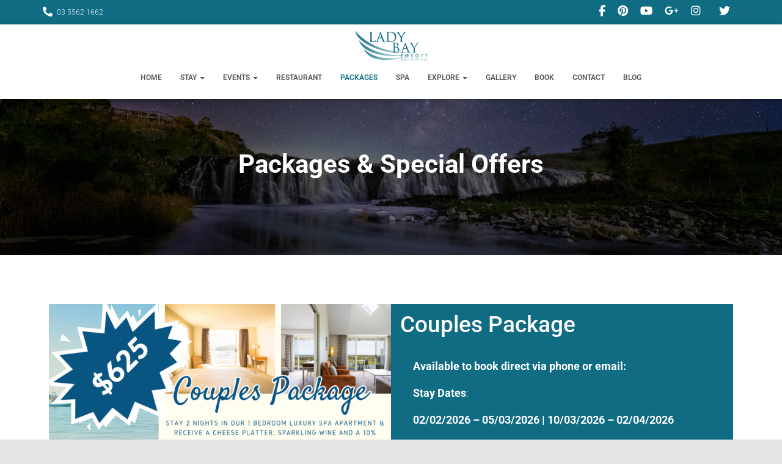

--- FILE ---
content_type: text/html; charset=UTF-8
request_url: https://ladybayresort.com.au/specials/
body_size: 10354
content:
<!DOCTYPE html>
<html lang="en-US">

<head>
<link rel="preload" href="https://ladybayresort.com.au/wp-content/cache/wpo-minify/1768881508/assets/wpo-minify-header-1a321b96.min.js" as="script" />
<link rel="preload" href="https://www.googletagmanager.com/gtag/js?id=UA-30207503-1" as="script" />
<link rel="preload" href="https://ladybayresort.com.au/wp-content/cache/wpo-minify/1768881508/assets/wpo-minify-footer-73500d36.min.js" as="script" />
<link rel="preload" href="https://ladybayresort.com.au/wp-content/cache/wpo-minify/1768881508/assets/wpo-minify-footer-25ce1193.min.js" as="script" />
<link rel="preload" href="https://ladybayresort.com.au/wp-content/cache/wpo-minify/1768881508/assets/wpo-minify-footer-65020753.min.js" as="script" />
<link rel="preload" href="https://ladybayresort.com.au/wp-content/cache/wpo-minify/1768881508/assets/wpo-minify-footer-d24030e0.min.js" as="script" />
<link rel="preload" href="https://ladybayresort.com.au/wp-content/cache/wpo-minify/1768881508/assets/wpo-minify-footer-9abe0974.min.js" as="script" />
	<meta charset='UTF-8'>
	<meta name="viewport" content="width=device-width, initial-scale=1">
	<link rel="profile" href="http://gmpg.org/xfn/11">
		<script data-type="text/javascript" type="text/plain">
(function(i,s,o,g,r,a,m){i['GoogleAnalyticsObject']=r;i[r]=i[r]||function(){
(i[r].q=i[r].q||[]).push(arguments)},i[r].l=1*new Date();a=s.createElement(o),
m=s.getElementsByTagName(o)[0];a.async=1;a.src=g;m.parentNode.insertBefore(a,m)
})(window,document,'script','//www.google-analytics.com/analytics.js','ga');
ga('create','30207503-1', 'auto');
ga('send', 'pageview');
</script>
<title>Packages &#038; Special Offers &#8211; Lady Bay Resort</title>
<meta name='robots' content='max-image-preview:large' />
<link rel='dns-prefetch' href='//fonts.googleapis.com' />
<link rel='dns-prefetch' href='//www.googletagmanager.com' />
<link rel="alternate" type="application/rss+xml" title="Lady Bay Resort &raquo; Feed" href="https://ladybayresort.com.au/feed/" />
<link rel="alternate" type="application/rss+xml" title="Lady Bay Resort &raquo; Comments Feed" href="https://ladybayresort.com.au/comments/feed/" />
<link rel="alternate" title="oEmbed (JSON)" type="application/json+oembed" href="https://ladybayresort.com.au/wp-json/oembed/1.0/embed?url=https%3A%2F%2Fladybayresort.com.au%2Fspecials%2F" />
<link rel="alternate" title="oEmbed (XML)" type="text/xml+oembed" href="https://ladybayresort.com.au/wp-json/oembed/1.0/embed?url=https%3A%2F%2Fladybayresort.com.au%2Fspecials%2F&#038;format=xml" />
<style id='wp-img-auto-sizes-contain-inline-css' type='text/css'>
img:is([sizes=auto i],[sizes^="auto," i]){contain-intrinsic-size:3000px 1500px}
/*# sourceURL=wp-img-auto-sizes-contain-inline-css */
</style>
<style id='classic-theme-styles-inline-css' type='text/css'>
/*! This file is auto-generated */
.wp-block-button__link{color:#fff;background-color:#32373c;border-radius:9999px;box-shadow:none;text-decoration:none;padding:calc(.667em + 2px) calc(1.333em + 2px);font-size:1.125em}.wp-block-file__button{background:#32373c;color:#fff;text-decoration:none}
/*# sourceURL=/wp-includes/css/classic-themes.min.css */
</style>
<style id='global-styles-inline-css' type='text/css'>
:root{--wp--preset--aspect-ratio--square: 1;--wp--preset--aspect-ratio--4-3: 4/3;--wp--preset--aspect-ratio--3-4: 3/4;--wp--preset--aspect-ratio--3-2: 3/2;--wp--preset--aspect-ratio--2-3: 2/3;--wp--preset--aspect-ratio--16-9: 16/9;--wp--preset--aspect-ratio--9-16: 9/16;--wp--preset--color--black: #000000;--wp--preset--color--cyan-bluish-gray: #abb8c3;--wp--preset--color--white: #ffffff;--wp--preset--color--pale-pink: #f78da7;--wp--preset--color--vivid-red: #cf2e2e;--wp--preset--color--luminous-vivid-orange: #ff6900;--wp--preset--color--luminous-vivid-amber: #fcb900;--wp--preset--color--light-green-cyan: #7bdcb5;--wp--preset--color--vivid-green-cyan: #00d084;--wp--preset--color--pale-cyan-blue: #8ed1fc;--wp--preset--color--vivid-cyan-blue: #0693e3;--wp--preset--color--vivid-purple: #9b51e0;--wp--preset--color--accent: #106c83;--wp--preset--color--background-color: #E5E5E5;--wp--preset--color--header-gradient: #106c83;--wp--preset--gradient--vivid-cyan-blue-to-vivid-purple: linear-gradient(135deg,rgb(6,147,227) 0%,rgb(155,81,224) 100%);--wp--preset--gradient--light-green-cyan-to-vivid-green-cyan: linear-gradient(135deg,rgb(122,220,180) 0%,rgb(0,208,130) 100%);--wp--preset--gradient--luminous-vivid-amber-to-luminous-vivid-orange: linear-gradient(135deg,rgb(252,185,0) 0%,rgb(255,105,0) 100%);--wp--preset--gradient--luminous-vivid-orange-to-vivid-red: linear-gradient(135deg,rgb(255,105,0) 0%,rgb(207,46,46) 100%);--wp--preset--gradient--very-light-gray-to-cyan-bluish-gray: linear-gradient(135deg,rgb(238,238,238) 0%,rgb(169,184,195) 100%);--wp--preset--gradient--cool-to-warm-spectrum: linear-gradient(135deg,rgb(74,234,220) 0%,rgb(151,120,209) 20%,rgb(207,42,186) 40%,rgb(238,44,130) 60%,rgb(251,105,98) 80%,rgb(254,248,76) 100%);--wp--preset--gradient--blush-light-purple: linear-gradient(135deg,rgb(255,206,236) 0%,rgb(152,150,240) 100%);--wp--preset--gradient--blush-bordeaux: linear-gradient(135deg,rgb(254,205,165) 0%,rgb(254,45,45) 50%,rgb(107,0,62) 100%);--wp--preset--gradient--luminous-dusk: linear-gradient(135deg,rgb(255,203,112) 0%,rgb(199,81,192) 50%,rgb(65,88,208) 100%);--wp--preset--gradient--pale-ocean: linear-gradient(135deg,rgb(255,245,203) 0%,rgb(182,227,212) 50%,rgb(51,167,181) 100%);--wp--preset--gradient--electric-grass: linear-gradient(135deg,rgb(202,248,128) 0%,rgb(113,206,126) 100%);--wp--preset--gradient--midnight: linear-gradient(135deg,rgb(2,3,129) 0%,rgb(40,116,252) 100%);--wp--preset--font-size--small: 13px;--wp--preset--font-size--medium: 20px;--wp--preset--font-size--large: 36px;--wp--preset--font-size--x-large: 42px;--wp--preset--spacing--20: 0.44rem;--wp--preset--spacing--30: 0.67rem;--wp--preset--spacing--40: 1rem;--wp--preset--spacing--50: 1.5rem;--wp--preset--spacing--60: 2.25rem;--wp--preset--spacing--70: 3.38rem;--wp--preset--spacing--80: 5.06rem;--wp--preset--shadow--natural: 6px 6px 9px rgba(0, 0, 0, 0.2);--wp--preset--shadow--deep: 12px 12px 50px rgba(0, 0, 0, 0.4);--wp--preset--shadow--sharp: 6px 6px 0px rgba(0, 0, 0, 0.2);--wp--preset--shadow--outlined: 6px 6px 0px -3px rgb(255, 255, 255), 6px 6px rgb(0, 0, 0);--wp--preset--shadow--crisp: 6px 6px 0px rgb(0, 0, 0);}:root :where(.is-layout-flow) > :first-child{margin-block-start: 0;}:root :where(.is-layout-flow) > :last-child{margin-block-end: 0;}:root :where(.is-layout-flow) > *{margin-block-start: 24px;margin-block-end: 0;}:root :where(.is-layout-constrained) > :first-child{margin-block-start: 0;}:root :where(.is-layout-constrained) > :last-child{margin-block-end: 0;}:root :where(.is-layout-constrained) > *{margin-block-start: 24px;margin-block-end: 0;}:root :where(.is-layout-flex){gap: 24px;}:root :where(.is-layout-grid){gap: 24px;}body .is-layout-flex{display: flex;}.is-layout-flex{flex-wrap: wrap;align-items: center;}.is-layout-flex > :is(*, div){margin: 0;}body .is-layout-grid{display: grid;}.is-layout-grid > :is(*, div){margin: 0;}.has-black-color{color: var(--wp--preset--color--black) !important;}.has-cyan-bluish-gray-color{color: var(--wp--preset--color--cyan-bluish-gray) !important;}.has-white-color{color: var(--wp--preset--color--white) !important;}.has-pale-pink-color{color: var(--wp--preset--color--pale-pink) !important;}.has-vivid-red-color{color: var(--wp--preset--color--vivid-red) !important;}.has-luminous-vivid-orange-color{color: var(--wp--preset--color--luminous-vivid-orange) !important;}.has-luminous-vivid-amber-color{color: var(--wp--preset--color--luminous-vivid-amber) !important;}.has-light-green-cyan-color{color: var(--wp--preset--color--light-green-cyan) !important;}.has-vivid-green-cyan-color{color: var(--wp--preset--color--vivid-green-cyan) !important;}.has-pale-cyan-blue-color{color: var(--wp--preset--color--pale-cyan-blue) !important;}.has-vivid-cyan-blue-color{color: var(--wp--preset--color--vivid-cyan-blue) !important;}.has-vivid-purple-color{color: var(--wp--preset--color--vivid-purple) !important;}.has-accent-color{color: var(--wp--preset--color--accent) !important;}.has-background-color-color{color: var(--wp--preset--color--background-color) !important;}.has-header-gradient-color{color: var(--wp--preset--color--header-gradient) !important;}.has-black-background-color{background-color: var(--wp--preset--color--black) !important;}.has-cyan-bluish-gray-background-color{background-color: var(--wp--preset--color--cyan-bluish-gray) !important;}.has-white-background-color{background-color: var(--wp--preset--color--white) !important;}.has-pale-pink-background-color{background-color: var(--wp--preset--color--pale-pink) !important;}.has-vivid-red-background-color{background-color: var(--wp--preset--color--vivid-red) !important;}.has-luminous-vivid-orange-background-color{background-color: var(--wp--preset--color--luminous-vivid-orange) !important;}.has-luminous-vivid-amber-background-color{background-color: var(--wp--preset--color--luminous-vivid-amber) !important;}.has-light-green-cyan-background-color{background-color: var(--wp--preset--color--light-green-cyan) !important;}.has-vivid-green-cyan-background-color{background-color: var(--wp--preset--color--vivid-green-cyan) !important;}.has-pale-cyan-blue-background-color{background-color: var(--wp--preset--color--pale-cyan-blue) !important;}.has-vivid-cyan-blue-background-color{background-color: var(--wp--preset--color--vivid-cyan-blue) !important;}.has-vivid-purple-background-color{background-color: var(--wp--preset--color--vivid-purple) !important;}.has-accent-background-color{background-color: var(--wp--preset--color--accent) !important;}.has-background-color-background-color{background-color: var(--wp--preset--color--background-color) !important;}.has-header-gradient-background-color{background-color: var(--wp--preset--color--header-gradient) !important;}.has-black-border-color{border-color: var(--wp--preset--color--black) !important;}.has-cyan-bluish-gray-border-color{border-color: var(--wp--preset--color--cyan-bluish-gray) !important;}.has-white-border-color{border-color: var(--wp--preset--color--white) !important;}.has-pale-pink-border-color{border-color: var(--wp--preset--color--pale-pink) !important;}.has-vivid-red-border-color{border-color: var(--wp--preset--color--vivid-red) !important;}.has-luminous-vivid-orange-border-color{border-color: var(--wp--preset--color--luminous-vivid-orange) !important;}.has-luminous-vivid-amber-border-color{border-color: var(--wp--preset--color--luminous-vivid-amber) !important;}.has-light-green-cyan-border-color{border-color: var(--wp--preset--color--light-green-cyan) !important;}.has-vivid-green-cyan-border-color{border-color: var(--wp--preset--color--vivid-green-cyan) !important;}.has-pale-cyan-blue-border-color{border-color: var(--wp--preset--color--pale-cyan-blue) !important;}.has-vivid-cyan-blue-border-color{border-color: var(--wp--preset--color--vivid-cyan-blue) !important;}.has-vivid-purple-border-color{border-color: var(--wp--preset--color--vivid-purple) !important;}.has-accent-border-color{border-color: var(--wp--preset--color--accent) !important;}.has-background-color-border-color{border-color: var(--wp--preset--color--background-color) !important;}.has-header-gradient-border-color{border-color: var(--wp--preset--color--header-gradient) !important;}.has-vivid-cyan-blue-to-vivid-purple-gradient-background{background: var(--wp--preset--gradient--vivid-cyan-blue-to-vivid-purple) !important;}.has-light-green-cyan-to-vivid-green-cyan-gradient-background{background: var(--wp--preset--gradient--light-green-cyan-to-vivid-green-cyan) !important;}.has-luminous-vivid-amber-to-luminous-vivid-orange-gradient-background{background: var(--wp--preset--gradient--luminous-vivid-amber-to-luminous-vivid-orange) !important;}.has-luminous-vivid-orange-to-vivid-red-gradient-background{background: var(--wp--preset--gradient--luminous-vivid-orange-to-vivid-red) !important;}.has-very-light-gray-to-cyan-bluish-gray-gradient-background{background: var(--wp--preset--gradient--very-light-gray-to-cyan-bluish-gray) !important;}.has-cool-to-warm-spectrum-gradient-background{background: var(--wp--preset--gradient--cool-to-warm-spectrum) !important;}.has-blush-light-purple-gradient-background{background: var(--wp--preset--gradient--blush-light-purple) !important;}.has-blush-bordeaux-gradient-background{background: var(--wp--preset--gradient--blush-bordeaux) !important;}.has-luminous-dusk-gradient-background{background: var(--wp--preset--gradient--luminous-dusk) !important;}.has-pale-ocean-gradient-background{background: var(--wp--preset--gradient--pale-ocean) !important;}.has-electric-grass-gradient-background{background: var(--wp--preset--gradient--electric-grass) !important;}.has-midnight-gradient-background{background: var(--wp--preset--gradient--midnight) !important;}.has-small-font-size{font-size: var(--wp--preset--font-size--small) !important;}.has-medium-font-size{font-size: var(--wp--preset--font-size--medium) !important;}.has-large-font-size{font-size: var(--wp--preset--font-size--large) !important;}.has-x-large-font-size{font-size: var(--wp--preset--font-size--x-large) !important;}
:root :where(.wp-block-pullquote){font-size: 1.5em;line-height: 1.6;}
/*# sourceURL=global-styles-inline-css */
</style>
<link rel='stylesheet' id='wpo_min-header-0-css' href='https://ladybayresort.com.au/wp-content/cache/wpo-minify/1768881508/assets/wpo-minify-header-e26d9ec1.min.css' type='text/css' media='all' />
<script type="text/plain" id="wpo_min-header-0-js-extra" data-type="text/javascript">
/* <![CDATA[ */
var ga_options = {"link_clicks_delay":"120","gtm":"0","anonymizeip":"0","advanced":"1","snippet_type":"universal","tracking_id":"30207503-1","gtm_id":"","domain":"","scroll_elements":[],"click_elements":[{"name":"menu-item-4313","type":"id","category":"number","action":"click","label":"","value":"","bounce":"true"},{"name":"tel:","type":"advanced","category":"number","action":"click","label":"","value":"","bounce":"true"},{"name":"a[href^=mailto]","type":"advanced","category":"email","action":"click","label":"","value":"","bounce":"true"},{"name":"[href$=\u201dtel\u201d]","type":"advanced","category":"number","action":"click","label":"","value":"","bounce":"true"},{"name":"a[href^=tel]","type":"advanced","category":"number","action":"click","label":"","value":"","bounce":"true"}],"download_tracking_type":["pdf","mp3","pptx","docx"],"force_snippet":"none"};
var gaePlaceholders = {"is_front_page":"","page_title":"Packages & Special Offers"};
//# sourceURL=wpo_min-header-0-js-extra
/* ]]> */
</script>
<script type="text/javascript" id="wpo_min-header-0-js" data-src="https://ladybayresort.com.au/wp-content/cache/wpo-minify/1768881508/assets/wpo-minify-header-1a321b96.min.js"></script>
<link rel="https://api.w.org/" href="https://ladybayresort.com.au/wp-json/" /><link rel="alternate" title="JSON" type="application/json" href="https://ladybayresort.com.au/wp-json/wp/v2/pages/5225" /><link rel="EditURI" type="application/rsd+xml" title="RSD" href="https://ladybayresort.com.au/xmlrpc.php?rsd" />
<meta name="generator" content="WordPress 6.9" />
<link rel="canonical" href="https://ladybayresort.com.au/specials/" />
<link rel='shortlink' href='https://ladybayresort.com.au/?p=5225' />
<meta name="cdp-version" content="1.5.0" /><meta name="generator" content="Site Kit by Google 1.170.0" /><!-- Enter your scripts here -->

<!-- Global site tag (gtag.js) - Google Analytics -->
<script async="" data-src="https://www.googletagmanager.com/gtag/js?id=UA-30207503-1"></script>
<script data-type="text/javascript" type="text/plain">
  window.dataLayer = window.dataLayer || [];
  function gtag(){dataLayer.push(arguments);}
  gtag('js', new Date());

  gtag('config', 'UA-30207503-1');
</script>
<meta name="generator" content="Elementor 3.34.1; features: additional_custom_breakpoints; settings: css_print_method-external, google_font-enabled, font_display-auto">
<style type="text/css">.recentcomments a{display:inline !important;padding:0 !important;margin:0 !important;}</style>			<style>
				.e-con.e-parent:nth-of-type(n+4):not(.e-lazyloaded):not(.e-no-lazyload),
				.e-con.e-parent:nth-of-type(n+4):not(.e-lazyloaded):not(.e-no-lazyload) * {
					background-image: none !important;
				}
				@media screen and (max-height: 1024px) {
					.e-con.e-parent:nth-of-type(n+3):not(.e-lazyloaded):not(.e-no-lazyload),
					.e-con.e-parent:nth-of-type(n+3):not(.e-lazyloaded):not(.e-no-lazyload) * {
						background-image: none !important;
					}
				}
				@media screen and (max-height: 640px) {
					.e-con.e-parent:nth-of-type(n+2):not(.e-lazyloaded):not(.e-no-lazyload),
					.e-con.e-parent:nth-of-type(n+2):not(.e-lazyloaded):not(.e-no-lazyload) * {
						background-image: none !important;
					}
				}
			</style>
			<link rel="icon" href="https://ladybayresort.com.au/wp-content/uploads/2020/02/favicon.jpg" sizes="32x32" />
<link rel="icon" href="https://ladybayresort.com.au/wp-content/uploads/2020/02/favicon.jpg" sizes="192x192" />
<link rel="apple-touch-icon" href="https://ladybayresort.com.au/wp-content/uploads/2020/02/favicon.jpg" />
<meta name="msapplication-TileImage" content="https://ladybayresort.com.au/wp-content/uploads/2020/02/favicon.jpg" />
		<style type="text/css" id="wp-custom-css">
			div#main-navigation .nav a {
    font-weight: 600;
}
.social a{
	font-size:18px;
	letter-spacing:10px;
	padding:5px;
	border-radius:3px;
}
.social a:hover {color:#5d9cab;}
.secfilter {
    min-height: 300px;
		color:#ffffff;
}
.iconboxList .elementor-icon-list-items {
    min-height: 160px;
}
.imgSides .elementor-widget-heading {
    margin-bottom: 1px;
}
.hestia-top-bar {
    background-color: #106c83;
}
.form-group .btn,.form-group .btn:hover,.form-group .btn:focus,.form-group .btn:active{
	    color: #fff;
    font-size: 15px;
    font-weight: 500;
    background: #156f86;
    padding: 12px 25px !important;
}
.links,.links:hover,.links:focus,.links:active{
	color:#106c83;
}
.footer{z-index: 9;}
.imgbox .elementor-widget-container{min-height:385.42px;}
.sidebarbutton a {
    padding: 5px;
    height: 65px;
    display: flex;
    align-items: center;
    justify-content: center;
}
.firsttb{background-color:#ffffff36}
.ngg-album-compact h4 .ngg-album-desc{ height: auto !important; }
.navbar.navbar-transparent>.container{
	padding-top: 0px !important;
	margin-top: -15px;
}
body.admin-bar .navbar-default:not(.navbar-transparent){
	margin-top: 0px;
}
@media (max-width: 575px)
{
.mainRows{display:flex;}
.orderone{order:1;}
.ordertwo,.imgSides{order:2;}
}


@media all and (min-width: 1px) and (max-width: 600px) {
	
	.videobanner {height:200px;}
	
}

.footer-big p {
    color: #999 !important;
}		</style>
		</head>

<body class="wp-singular page-template page-template-page-templates page-template-template-fullwidth page-template-page-templatestemplate-fullwidth-php page page-id-5225 wp-custom-logo wp-theme-hestia blog-post header-layout-default elementor-default elementor-kit-4293 elementor-page elementor-page-5225">
		<div class="wrapper  default ">
		<header class="header header-with-topbar">
			<div style="display: none"></div><div class="hestia-top-bar">		<div class="container">
			<div class="row">
									<div class="pull-right col-md-6">
						<div id="custom_html-3" class="widget_text widget widget_custom_html"><div class="textwidget custom-html-widget"><div class="social"><a href="https://www.facebook.com/ladybayresort?ref=hl" target="_blank"><i class="fa fa-facebook"></i></a><a href="https://www.pinterest.com/ladybayresort/" target="_blank"><i class="fa fa-pinterest"></i></a><a href="https://www.youtube.com/channel/UCrZwjq_vy1V30yzyzMq0LVA" target="_blank"><i class="fa fa-youtube"></i></a><a href="https://lady-bay-resort.business.site/" target="_blank"><i class="fa fa-google-plus"></i></a><a href="https://instagram.com/ladybayresort/" target="_blank"><i class="fa fa-instagram"></i></a><a href="https://www.tripadvisor.com.au/Hotel_Review-g255363-d1656367-Reviews-Lady_Bay_Resort-Warrnambool_Victoria.html" target="_blank"><i class="fa fa-tripadvisor"></i></a><a href="https://twitter.com/ladybayresort" target="_blank"><i class="fa fa-1x fa-twitter"></i></a></div></div></div>					</div>
									<div class="pull-left col-md-6 top-widgets-placeholder">
					<div id="top-bar-navigation" class="menu-contact-menu-container"><ul id="menu-contact-menu" class="nav top-bar-nav"><li id="menu-item-4313" class="menu-item menu-item-type-custom menu-item-object-custom menu-item-4313"><a title="03 5562 1662" href="tel:0355621662">03 5562 1662</a></li>
</ul></div>				</div>
			</div><!-- /.row -->
		</div><!-- /.container -->
		</div>		<nav class="navbar navbar-default  hestia_center header-with-topbar navbar-not-transparent navbar-fixed-top">
						<div class="container">
						<div class="navbar-header">
			<div class="title-logo-wrapper">
				<a class="navbar-brand" href="https://ladybayresort.com.au/"
						title="Lady Bay Resort">
					<img fetchpriority="high"  src="https://ladybayresort.com.au/wp-content/uploads/2020/02/logo.png" alt="Lady Bay Resort Logo" width="700" height="296"></a>
			</div>
								<div class="navbar-toggle-wrapper">
						<button type="button" class="navbar-toggle" data-toggle="collapse" data-target="#main-navigation">
								<span class="icon-bar"></span><span class="icon-bar"></span><span class="icon-bar"></span>				<span class="sr-only">Toggle Navigation</span>
			</button>
					</div>
				</div>
		<div id="main-navigation" class="collapse navbar-collapse"><ul id="menu-default-top-menu" class="nav navbar-nav"><li id="menu-item-7306" class="menu-item menu-item-type-post_type menu-item-object-page menu-item-home menu-item-7306"><a title="Home" href="https://ladybayresort.com.au/">Home</a></li>
<li id="menu-item-7308" class="menu-item menu-item-type-post_type menu-item-object-page menu-item-has-children menu-item-7308 dropdown"><a title="Stay" href="https://ladybayresort.com.au/stay/" class="dropdown-toggle">Stay <span class="caret-wrap"><span class="caret"><svg aria-hidden="true" focusable="false" data-prefix="fas" data-icon="chevron-down" class="svg-inline--fa fa-chevron-down fa-w-14" role="img" xmlns="http://www.w3.org/2000/svg" viewBox="0 0 448 512"><path d="M207.029 381.476L12.686 187.132c-9.373-9.373-9.373-24.569 0-33.941l22.667-22.667c9.357-9.357 24.522-9.375 33.901-.04L224 284.505l154.745-154.021c9.379-9.335 24.544-9.317 33.901.04l22.667 22.667c9.373 9.373 9.373 24.569 0 33.941L240.971 381.476c-9.373 9.372-24.569 9.372-33.942 0z"></path></svg></span></span></a>
<ul role="menu" class="dropdown-menu">
	<li id="menu-item-7309" class="menu-item menu-item-type-post_type menu-item-object-page menu-item-7309"><a title="Standard Apartments" href="https://ladybayresort.com.au/standard-apartments/">Standard Apartments</a></li>
	<li id="menu-item-7310" class="menu-item menu-item-type-post_type menu-item-object-page menu-item-7310"><a title="Sea Side Spa Apartments" href="https://ladybayresort.com.au/sea-side-spa-apartments/">Sea Side Spa Apartments</a></li>
	<li id="menu-item-7311" class="menu-item menu-item-type-post_type menu-item-object-page menu-item-7311"><a title="Luxury Spa Apartments" href="https://ladybayresort.com.au/luxury-spa-apartments/">Luxury Spa Apartments</a></li>
	<li id="menu-item-7733" class="menu-item menu-item-type-post_type menu-item-object-page menu-item-7733"><a title="Luxury Apartments" href="https://ladybayresort.com.au/luxury-spa-apartments-2/">Luxury Apartments</a></li>
	<li id="menu-item-7312" class="menu-item menu-item-type-post_type menu-item-object-page menu-item-7312"><a title="Luxury Studio Room" href="https://ladybayresort.com.au/luxury-studio-room/">Luxury Studio Room</a></li>
	<li id="menu-item-7313" class="menu-item menu-item-type-post_type menu-item-object-page menu-item-7313"><a title="Corporate Stay" href="https://ladybayresort.com.au/corporate-stay/">Corporate Stay</a></li>
</ul>
</li>
<li id="menu-item-7314" class="menu-item menu-item-type-post_type menu-item-object-page menu-item-has-children menu-item-7314 dropdown"><a title="Events" href="https://ladybayresort.com.au/events/" class="dropdown-toggle">Events <span class="caret-wrap"><span class="caret"><svg aria-hidden="true" focusable="false" data-prefix="fas" data-icon="chevron-down" class="svg-inline--fa fa-chevron-down fa-w-14" role="img" xmlns="http://www.w3.org/2000/svg" viewBox="0 0 448 512"><path d="M207.029 381.476L12.686 187.132c-9.373-9.373-9.373-24.569 0-33.941l22.667-22.667c9.357-9.357 24.522-9.375 33.901-.04L224 284.505l154.745-154.021c9.379-9.335 24.544-9.317 33.901.04l22.667 22.667c9.373 9.373 9.373 24.569 0 33.941L240.971 381.476c-9.373 9.372-24.569 9.372-33.942 0z"></path></svg></span></span></a>
<ul role="menu" class="dropdown-menu">
	<li id="menu-item-7315" class="menu-item menu-item-type-post_type menu-item-object-page menu-item-7315"><a title="Weddings &#038; Occasions" href="https://ladybayresort.com.au/events/weddings-and-occasions/">Weddings &#038; Occasions</a></li>
	<li id="menu-item-7316" class="menu-item menu-item-type-post_type menu-item-object-page menu-item-7316"><a title="Corporate Events" href="https://ladybayresort.com.au/events/corporate-events/">Corporate Events</a></li>
</ul>
</li>
<li id="menu-item-7317" class="menu-item menu-item-type-post_type menu-item-object-page menu-item-7317"><a title="Restaurant" href="https://ladybayresort.com.au/eat/">Restaurant</a></li>
<li id="menu-item-7301" class="menu-item menu-item-type-post_type menu-item-object-page current-menu-item page_item page-item-5225 current_page_item menu-item-7301 active"><a title="Packages" href="https://ladybayresort.com.au/specials/">Packages</a></li>
<li id="menu-item-7299" class="menu-item menu-item-type-post_type menu-item-object-page menu-item-7299"><a title="SPA" href="https://ladybayresort.com.au/spa/">SPA</a></li>
<li id="menu-item-7318" class="menu-item menu-item-type-post_type menu-item-object-page menu-item-has-children menu-item-7318 dropdown"><a title="Explore" href="https://ladybayresort.com.au/explore-our-surrounds/" class="dropdown-toggle">Explore <span class="caret-wrap"><span class="caret"><svg aria-hidden="true" focusable="false" data-prefix="fas" data-icon="chevron-down" class="svg-inline--fa fa-chevron-down fa-w-14" role="img" xmlns="http://www.w3.org/2000/svg" viewBox="0 0 448 512"><path d="M207.029 381.476L12.686 187.132c-9.373-9.373-9.373-24.569 0-33.941l22.667-22.667c9.357-9.357 24.522-9.375 33.901-.04L224 284.505l154.745-154.021c9.379-9.335 24.544-9.317 33.901.04l22.667 22.667c9.373 9.373 9.373 24.569 0 33.941L240.971 381.476c-9.373 9.372-24.569 9.372-33.942 0z"></path></svg></span></span></a>
<ul role="menu" class="dropdown-menu">
	<li id="menu-item-7320" class="menu-item menu-item-type-post_type menu-item-object-page menu-item-7320"><a title="Great Ocean Road" href="https://ladybayresort.com.au/the-great-ocean-road/">Great Ocean Road</a></li>
	<li id="menu-item-7319" class="menu-item menu-item-type-post_type menu-item-object-page menu-item-7319"><a title="Itineraries" href="https://ladybayresort.com.au/explore-our-surrounds/itineraries/">Itineraries</a></li>
	<li id="menu-item-7321" class="menu-item menu-item-type-post_type menu-item-object-page menu-item-7321"><a title="Events &#038; Whats On" href="https://ladybayresort.com.au/events-whats-on/">Events &#038; Whats On</a></li>
</ul>
</li>
<li id="menu-item-7322" class="menu-item menu-item-type-post_type menu-item-object-page menu-item-7322"><a title="Gallery" href="https://ladybayresort.com.au/gallery/">Gallery</a></li>
<li id="menu-item-7323" class="menu-item menu-item-type-post_type menu-item-object-page menu-item-7323"><a title="Book" href="https://ladybayresort.com.au/book-now/">Book</a></li>
<li id="menu-item-7324" class="menu-item menu-item-type-post_type menu-item-object-page menu-item-7324"><a title="Contact" href="https://ladybayresort.com.au/contact-us/">Contact</a></li>
<li id="menu-item-7492" class="menu-item menu-item-type-post_type menu-item-object-page menu-item-7492"><a title="Blog" href="https://ladybayresort.com.au/blog/">Blog</a></li>
</ul></div>			</div>
					</nav>
				</header>
<div id="primary" class=" page-header header-small" data-parallax="active" ><div class="container"><div class="row"><div class="col-md-10 col-md-offset-1 text-center"><h1 class="hestia-title ">Packages &#038; Special Offers</h1></div></div></div><div class="header-filter" style="background-image: url(https://ladybayresort.com.au/wp-content/uploads/2020/06/july6252018hopkinsfallsiso5000f2.8.25sec6dmkii.jpg);"></div></div>
<div class="main ">
		<div class="blog-post ">
		<div class="container">
			
	<article id="post-5225" class="section section-text">
		<div class="row">
			<div class="col-md-12">
						<div data-elementor-type="wp-page" data-elementor-id="5225" class="elementor elementor-5225">
						<section class="elementor-section elementor-top-section elementor-element elementor-element-58ac854 elementor-section-stretched elementor-section-boxed elementor-section-height-default elementor-section-height-default" data-id="58ac854" data-element_type="section" data-settings="{&quot;stretch_section&quot;:&quot;section-stretched&quot;,&quot;background_background&quot;:&quot;classic&quot;}">
						<div class="elementor-container elementor-column-gap-default">
					<div class="elementor-column elementor-col-100 elementor-top-column elementor-element elementor-element-21306e8" data-id="21306e8" data-element_type="column">
			<div class="elementor-widget-wrap elementor-element-populated">
						<div class="elementor-element elementor-element-e02c999 elementor-hidden-phone elementor-widget elementor-widget-spacer" data-id="e02c999" data-element_type="widget" data-widget_type="spacer.default">
				<div class="elementor-widget-container">
							<div class="elementor-spacer">
			<div class="elementor-spacer-inner"></div>
		</div>
						</div>
				</div>
				<section class="elementor-section elementor-inner-section elementor-element elementor-element-e22ec93 elementor-section-full_width elementor-section-height-default elementor-section-height-default" data-id="e22ec93" data-element_type="section">
						<div class="elementor-container elementor-column-gap-no">
					<div class="elementor-column elementor-col-50 elementor-inner-column elementor-element elementor-element-eb5bca3" data-id="eb5bca3" data-element_type="column">
			<div class="elementor-widget-wrap elementor-element-populated">
						<div class="elementor-element elementor-element-adcf4ce elementor-widget elementor-widget-image" data-id="adcf4ce" data-element_type="widget" data-widget_type="image.default">
				<div class="elementor-widget-container">
															<img decoding="async" width="750" height="536" src="https://ladybayresort.com.au/wp-content/uploads/2025/01/Couples-package-1024x732.png" class="attachment-large size-large wp-image-7480" alt="" srcset="https://ladybayresort.com.au/wp-content/uploads/2025/01/Couples-package-1024x732.png 1024w, https://ladybayresort.com.au/wp-content/uploads/2025/01/Couples-package-300x214.png 300w, https://ladybayresort.com.au/wp-content/uploads/2025/01/Couples-package-768x549.png 768w, https://ladybayresort.com.au/wp-content/uploads/2025/01/Couples-package-1536x1097.png 1536w, https://ladybayresort.com.au/wp-content/uploads/2025/01/Couples-package.png 2000w" sizes="(max-width: 750px) 100vw, 750px" />															</div>
				</div>
					</div>
		</div>
				<div class="elementor-column elementor-col-50 elementor-inner-column elementor-element elementor-element-10e8fda" data-id="10e8fda" data-element_type="column" data-settings="{&quot;background_background&quot;:&quot;classic&quot;}">
			<div class="elementor-widget-wrap elementor-element-populated">
						<div class="elementor-element elementor-element-26d35b7 elementor-widget elementor-widget-heading" data-id="26d35b7" data-element_type="widget" data-widget_type="heading.default">
				<div class="elementor-widget-container">
					<h2 class="elementor-heading-title elementor-size-default">Couples Package</h2>				</div>
				</div>
				<div class="elementor-element elementor-element-774472e elementor-widget__width-initial elementor-widget elementor-widget-text-editor" data-id="774472e" data-element_type="widget" data-widget_type="text-editor.default">
				<div class="elementor-widget-container">
									<p><b>Available to book direct via phone or email:</b></p><p><b>Stay Dates</b>:</p><p style="font-weight: 400;"><strong>02/02/2026 &#8211; 05/03/2026 | 10/03/2026 &#8211; 02/04/2026</strong></p><p><strong>07/04/2026 &#8211; 03/05/2026 | 08/05/2026 &#8211; 04/06/2026</strong></p><p><strong>09/06/2026 &#8211; 24/09/2026 | 29/09/2026 &#8211; 29/10/2026</strong></p><p><strong>04/11/2026 &#8211; 20/12/2026</strong></p><p style="font-weight: 400;">**Not available over Public Holidays/Long Weekends/AFL Grand Final Long Weekend**</p>								</div>
				</div>
					</div>
		</div>
					</div>
		</section>
					</div>
		</div>
					</div>
		</section>
				<section class="elementor-section elementor-top-section elementor-element elementor-element-bbf745c elementor-section-stretched elementor-section-boxed elementor-section-height-default elementor-section-height-default" data-id="bbf745c" data-element_type="section" data-settings="{&quot;stretch_section&quot;:&quot;section-stretched&quot;,&quot;background_background&quot;:&quot;classic&quot;}">
						<div class="elementor-container elementor-column-gap-default">
					<div class="elementor-column elementor-col-100 elementor-top-column elementor-element elementor-element-94135cb" data-id="94135cb" data-element_type="column">
			<div class="elementor-widget-wrap elementor-element-populated">
						<div class="elementor-element elementor-element-a2acd2b elementor-hidden-phone elementor-widget elementor-widget-spacer" data-id="a2acd2b" data-element_type="widget" data-widget_type="spacer.default">
				<div class="elementor-widget-container">
							<div class="elementor-spacer">
			<div class="elementor-spacer-inner"></div>
		</div>
						</div>
				</div>
				<div class="elementor-element elementor-element-270b861 elementor-hidden-phone elementor-widget elementor-widget-spacer" data-id="270b861" data-element_type="widget" data-widget_type="spacer.default">
				<div class="elementor-widget-container">
							<div class="elementor-spacer">
			<div class="elementor-spacer-inner"></div>
		</div>
						</div>
				</div>
				<section class="elementor-section elementor-inner-section elementor-element elementor-element-5200c9c elementor-section-full_width elementor-section-height-default elementor-section-height-default" data-id="5200c9c" data-element_type="section">
						<div class="elementor-container elementor-column-gap-no">
					<div class="elementor-column elementor-col-50 elementor-inner-column elementor-element elementor-element-3ce03e9" data-id="3ce03e9" data-element_type="column">
			<div class="elementor-widget-wrap elementor-element-populated">
						<div class="elementor-element elementor-element-deac4d6 elementor-widget elementor-widget-image" data-id="deac4d6" data-element_type="widget" data-widget_type="image.default">
				<div class="elementor-widget-container">
															<img decoding="async" width="750" height="536" src="https://ladybayresort.com.au/wp-content/uploads/2025/03/Family-package2025-1024x732.png" class="attachment-large size-large wp-image-7486" alt="" srcset="https://ladybayresort.com.au/wp-content/uploads/2025/03/Family-package2025-1024x732.png 1024w, https://ladybayresort.com.au/wp-content/uploads/2025/03/Family-package2025-300x214.png 300w, https://ladybayresort.com.au/wp-content/uploads/2025/03/Family-package2025-768x549.png 768w, https://ladybayresort.com.au/wp-content/uploads/2025/03/Family-package2025-1536x1097.png 1536w, https://ladybayresort.com.au/wp-content/uploads/2025/03/Family-package2025.png 2000w" sizes="(max-width: 750px) 100vw, 750px" />															</div>
				</div>
					</div>
		</div>
				<div class="elementor-column elementor-col-50 elementor-inner-column elementor-element elementor-element-5618f56" data-id="5618f56" data-element_type="column" data-settings="{&quot;background_background&quot;:&quot;classic&quot;}">
			<div class="elementor-widget-wrap elementor-element-populated">
						<div class="elementor-element elementor-element-66f2c9d elementor-widget elementor-widget-heading" data-id="66f2c9d" data-element_type="widget" data-widget_type="heading.default">
				<div class="elementor-widget-container">
					<h2 class="elementor-heading-title elementor-size-default">Family Package</h2>				</div>
				</div>
				<div class="elementor-element elementor-element-d88849d elementor-widget__width-initial elementor-widget elementor-widget-text-editor" data-id="d88849d" data-element_type="widget" data-widget_type="text-editor.default">
				<div class="elementor-widget-container">
									<p><strong>Stay Dates</strong>:</p><p style="font-weight: 400;"><strong>02/02/2026 &#8211; 05/03/2026 | 10/03/2026 &#8211; 02/04/2026</strong></p><p><strong>07/04/2026 &#8211; 03/05/2026 | 08/05/2026 &#8211; 04/06/2026</strong></p><p><strong>09/06/2026 &#8211; 24/09/2026 | 29/09/2026 &#8211; 29/10/2026</strong></p><p><strong>04/11/2026 &#8211; 20/12/2026</strong></p><p><strong>**Not available over Public Holidays/Long Weekends/AFL Grand Final Long Weekend**</strong></p>								</div>
				</div>
					</div>
		</div>
					</div>
		</section>
				<div class="elementor-element elementor-element-09d58f6 elementor-hidden-phone elementor-widget elementor-widget-spacer" data-id="09d58f6" data-element_type="widget" data-widget_type="spacer.default">
				<div class="elementor-widget-container">
							<div class="elementor-spacer">
			<div class="elementor-spacer-inner"></div>
		</div>
						</div>
				</div>
					</div>
		</div>
					</div>
		</section>
				<section class="elementor-section elementor-top-section elementor-element elementor-element-c94aa42 elementor-section-stretched elementor-section-boxed elementor-section-height-default elementor-section-height-default" data-id="c94aa42" data-element_type="section" data-settings="{&quot;stretch_section&quot;:&quot;section-stretched&quot;,&quot;background_background&quot;:&quot;classic&quot;}">
						<div class="elementor-container elementor-column-gap-default">
					<div class="elementor-column elementor-col-100 elementor-top-column elementor-element elementor-element-71fbbfc" data-id="71fbbfc" data-element_type="column">
			<div class="elementor-widget-wrap elementor-element-populated">
						<div class="elementor-element elementor-element-8ff4c26 elementor-hidden-phone elementor-widget elementor-widget-spacer" data-id="8ff4c26" data-element_type="widget" data-widget_type="spacer.default">
				<div class="elementor-widget-container">
							<div class="elementor-spacer">
			<div class="elementor-spacer-inner"></div>
		</div>
						</div>
				</div>
				<section class="elementor-section elementor-inner-section elementor-element elementor-element-1c550fc elementor-section-full_width elementor-section-height-default elementor-section-height-default" data-id="1c550fc" data-element_type="section">
						<div class="elementor-container elementor-column-gap-no">
					<div class="elementor-column elementor-col-50 elementor-inner-column elementor-element elementor-element-ac97b27" data-id="ac97b27" data-element_type="column">
			<div class="elementor-widget-wrap elementor-element-populated">
						<div class="elementor-element elementor-element-d917d4d elementor-widget elementor-widget-image" data-id="d917d4d" data-element_type="widget" data-widget_type="image.default">
				<div class="elementor-widget-container">
															<img loading="lazy" decoding="async" width="750" height="750" src="https://ladybayresort.com.au/wp-content/uploads/2023/12/Stay-Play-Golf-package-2024-1024x1024.jpg" class="attachment-large size-large wp-image-7395" alt="" srcset="https://ladybayresort.com.au/wp-content/uploads/2023/12/Stay-Play-Golf-package-2024-1024x1024.jpg 1024w, https://ladybayresort.com.au/wp-content/uploads/2023/12/Stay-Play-Golf-package-2024-300x300.jpg 300w, https://ladybayresort.com.au/wp-content/uploads/2023/12/Stay-Play-Golf-package-2024-150x150.jpg 150w, https://ladybayresort.com.au/wp-content/uploads/2023/12/Stay-Play-Golf-package-2024-768x768.jpg 768w, https://ladybayresort.com.au/wp-content/uploads/2023/12/Stay-Play-Golf-package-2024.jpg 1080w" sizes="(max-width: 750px) 100vw, 750px" />															</div>
				</div>
					</div>
		</div>
				<div class="elementor-column elementor-col-50 elementor-inner-column elementor-element elementor-element-f086770" data-id="f086770" data-element_type="column" data-settings="{&quot;background_background&quot;:&quot;classic&quot;}">
			<div class="elementor-widget-wrap elementor-element-populated">
						<div class="elementor-element elementor-element-5d5ae8e elementor-widget elementor-widget-heading" data-id="5d5ae8e" data-element_type="widget" data-widget_type="heading.default">
				<div class="elementor-widget-container">
					<h2 class="elementor-heading-title elementor-size-default">Golf Package</h2>				</div>
				</div>
				<div class="elementor-element elementor-element-b1bfa63 elementor-widget elementor-widget-text-editor" data-id="b1bfa63" data-element_type="widget" data-widget_type="text-editor.default">
				<div class="elementor-widget-container">
									<p><b>Available to book direct via phone or email:</b></p><p><strong>Stay Dates</strong>:</p><p style="font-weight: 400;"><strong>02/02/2026 &#8211; 05/03/2026 | 10/03/2026 &#8211; 02/04/2026</strong></p><p><strong>07/04/2026 &#8211; 03/05/2026 | 08/05/2026 &#8211; 04/06/2026</strong></p><p><strong>09/06/2026 &#8211; 24/09/2026 | 29/09/2026 &#8211; 29/10/2026</strong></p><p><strong>04/11/2026 &#8211; 20/12/2026</strong></p><p><strong>**Not available over Public Holidays/Long Weekends/AFL Grand Final Long Weekend**</strong></p><p><strong>**Note, please ensure golf club is available with Lady Bay staff or Golf Club due to golf competitions** Not available Thursday and Saturdays unless you are a member.  Not available over public holidays/long weekends**</strong></p>								</div>
				</div>
					</div>
		</div>
					</div>
		</section>
				<div class="elementor-element elementor-element-4f931f4 elementor-hidden-phone elementor-widget elementor-widget-spacer" data-id="4f931f4" data-element_type="widget" data-widget_type="spacer.default">
				<div class="elementor-widget-container">
							<div class="elementor-spacer">
			<div class="elementor-spacer-inner"></div>
		</div>
						</div>
				</div>
					</div>
		</div>
					</div>
		</section>
				<section class="elementor-section elementor-top-section elementor-element elementor-element-15e6373 elementor-section-stretched elementor-section-boxed elementor-section-height-default elementor-section-height-default" data-id="15e6373" data-element_type="section" data-settings="{&quot;stretch_section&quot;:&quot;section-stretched&quot;,&quot;background_background&quot;:&quot;classic&quot;}">
						<div class="elementor-container elementor-column-gap-default">
					<div class="elementor-column elementor-col-100 elementor-top-column elementor-element elementor-element-4043cc1" data-id="4043cc1" data-element_type="column">
			<div class="elementor-widget-wrap elementor-element-populated">
						<div class="elementor-element elementor-element-8dd36db elementor-hidden-phone elementor-widget elementor-widget-spacer" data-id="8dd36db" data-element_type="widget" data-widget_type="spacer.default">
				<div class="elementor-widget-container">
							<div class="elementor-spacer">
			<div class="elementor-spacer-inner"></div>
		</div>
						</div>
				</div>
				<div class="elementor-element elementor-element-db48145 elementor-hidden-phone elementor-widget elementor-widget-spacer" data-id="db48145" data-element_type="widget" data-widget_type="spacer.default">
				<div class="elementor-widget-container">
							<div class="elementor-spacer">
			<div class="elementor-spacer-inner"></div>
		</div>
						</div>
				</div>
					</div>
		</div>
					</div>
		</section>
				<section class="elementor-section elementor-top-section elementor-element elementor-element-49302ce elementor-section-stretched elementor-section-boxed elementor-section-height-default elementor-section-height-default" data-id="49302ce" data-element_type="section" data-settings="{&quot;stretch_section&quot;:&quot;section-stretched&quot;}">
						<div class="elementor-container elementor-column-gap-default">
					<div class="elementor-column elementor-col-100 elementor-top-column elementor-element elementor-element-edf65bf" data-id="edf65bf" data-element_type="column">
			<div class="elementor-widget-wrap elementor-element-populated">
						<div class="elementor-element elementor-element-fdd4265 elementor-widget elementor-widget-spacer" data-id="fdd4265" data-element_type="widget" data-widget_type="spacer.default">
				<div class="elementor-widget-container">
							<div class="elementor-spacer">
			<div class="elementor-spacer-inner"></div>
		</div>
						</div>
				</div>
				<div class="elementor-element elementor-element-c6b3cdd elementor-widget elementor-widget-heading" data-id="c6b3cdd" data-element_type="widget" data-widget_type="heading.default">
				<div class="elementor-widget-container">
					<h3 class="elementor-heading-title elementor-size-default">Book Now</h3>				</div>
				</div>
				<div class="elementor-element elementor-element-f6ce80a elementor-widget elementor-widget-html" data-id="f6ce80a" data-element_type="widget" data-widget_type="html.default">
				<div class="elementor-widget-container">
					<iframe name="page_iframe" width="100%" height="800" frameborder="0" scrolling="yes" src="https://book-directonline.com/properties/ladybayresortdirect"></iframe>				</div>
				</div>
					</div>
		</div>
					</div>
		</section>
				</div>
					</div>
		</div>
	</article>
		</div>
	</div>
</div>

					<footer class="footer footer-black footer-big">
						<div class="container">
								
		<div class="content">
			<div class="row">
				<div class="col-md-4"><div id="custom_html-7" class="widget_text widget widget_custom_html"><div class="textwidget custom-html-widget"><img src="https://ladybayresort.com.au//wp-content/uploads/2020/02/logo-1-2.png" class="img-fluid" alt="Lady bay resort ">
<br><br>
<p>At the Lady Bay Resort we want you to feel welcome, at home, comfortable and ready to do exactly what it is that has brought you to the lovely sea-side city of Warrnambool.</p></div></div></div><div class="col-md-4"><div id="nav_menu-5" class="widget widget_nav_menu"><h5>Quick Resources</h5><div class="menu-footer-two-container"><ul id="menu-footer-two" class="menu"><li id="menu-item-5393" class="menu-item menu-item-type-post_type menu-item-object-page menu-item-5393"><a href="https://ladybayresort.com.au/events-whats-on/">Events &#038; Whats On​ | Places to visit Victoria</a></li>
<li id="menu-item-5394" class="menu-item menu-item-type-post_type menu-item-object-page menu-item-5394"><a href="https://ladybayresort.com.au/explore-our-surrounds/">Explore Our Surrounds</a></li>
<li id="menu-item-5395" class="menu-item menu-item-type-post_type menu-item-object-page menu-item-5395"><a href="https://ladybayresort.com.au/apartment-styles/">Apartment Styles</a></li>
<li id="menu-item-5396" class="menu-item menu-item-type-post_type menu-item-object-page menu-item-5396"><a href="https://ladybayresort.com.au/our-resort-features/">Our Resort Features</a></li>
</ul></div></div></div><div class="col-md-4"><div id="custom_html-5" class="widget_text widget widget_custom_html"><h5>Join Us</h5><div class="textwidget custom-html-widget"><div class="social">
	<a href="https://www.facebook.com/ladybayresort?ref=hl" target="_blank">
<i class="fa fa-facebook"></i></a> <a href="https://www.pinterest.com/ladybayresort/" target="_blank"><i class="fa fa-pinterest"></i></a> <a href="https://www.youtube.com/channel/UCrZwjq_vy1V30yzyzMq0LVA" target="_blank"><i class="fa fa-youtube"></i></a> <a href="https://lady-bay-resort.business.site/" target="_blank"><i class="fa fa-google-plus"></i></a> <a href="https://instagram.com/ladybayresort/" target="_blank"><i class="fa fa-instagram"></i></a> <a href="https://www.tripadvisor.in/Hotel_Review-g255363-d1656367-Reviews-Lady_Bay_Resort-Warrnambool_Victoria.html" target="_blank"><i class="fa fa-tripadvisor"></i></a> <a href="https://twitter.com/ladybayresort" target="_blank"><i class="fa fa-1x fa-twitter"></i></a></div></div></div></div>			</div>
		</div>
		<hr/>
										<div class="hestia-bottom-footer-content"><div class="copyright pull-right"><p><a href="http://www.cultivatedigital.com.au/" target="_blank" rel="noopener">Web design by Cultivate</a></p></div></div>			</div>
					</footer>
			</div>
<script type="speculationrules">
{"prefetch":[{"source":"document","where":{"and":[{"href_matches":"/*"},{"not":{"href_matches":["/wp-*.php","/wp-admin/*","/wp-content/uploads/*","/wp-content/*","/wp-content/plugins/*","/wp-content/themes/hestia/*","/*\\?(.+)"]}},{"not":{"selector_matches":"a[rel~=\"nofollow\"]"}},{"not":{"selector_matches":".no-prefetch, .no-prefetch a"}}]},"eagerness":"conservative"}]}
</script>
<!-- Enter your scripts here -->
		<button class="hestia-scroll-to-top hestia-scroll-right " title="Enable Scroll to Top">
							<svg xmlns="http://www.w3.org/2000/svg" viewBox="0 0 320 512" width="12.5px" height="20px"><path fill="currentColor" d="M177 255.7l136 136c9.4 9.4 9.4 24.6 0 33.9l-22.6 22.6c-9.4 9.4-24.6 9.4-33.9 0L160 351.9l-96.4 96.4c-9.4 9.4-24.6 9.4-33.9 0L7 425.7c-9.4-9.4-9.4-24.6 0-33.9l136-136c9.4-9.5 24.6-9.5 34-.1zm-34-192L7 199.7c-9.4 9.4-9.4 24.6 0 33.9l22.6 22.6c9.4 9.4 24.6 9.4 33.9 0l96.4-96.4 96.4 96.4c9.4 9.4 24.6 9.4 33.9 0l22.6-22.6c9.4-9.4 9.4-24.6 0-33.9l-136-136c-9.2-9.4-24.4-9.4-33.8 0z"></path></svg>								</button>
		<script data-no-delay-js="">!function(){function t(t){return o(t),r(t)}function n(e,o,r,c){e<o.length?t(o[e]).then(function(){n(e+1,o,r,c)})["catch"](function(){n(e+1,o,r,c)}):(i(),r())}function e(t){return new Promise(function(e,o){n(0,t,e,o)})}function o(t){const n=t.getAttribute("data-type"),e=t.hasAttribute("data-no-delay-js");if(n&&!e){t.type=n,t.removeAttribute("data-type");const o=t.cloneNode(!0);t.parentNode.replaceChild(o,t)}}function r(t){return new Promise(function(n,e){const o=t.hasAttribute("data-no-delay-js"),r=t.getAttribute("data-src");return!r||o?n():(t.src=r,t.removeAttribute("data-src"),t.onload=n,void(t.onerror=e))})}function i(){window.wpo_delayed_scripts_loaded=!0;var t=new Event("DOMContentLoaded");document.dispatchEvent(t),t=new Event("load"),window.dispatchEvent(t)}function c(){return["scroll","mousemove","mouseover","resize","touchstart","touchmove"]}function d(){c().forEach(function(t){window.addEventListener(t,a)})}function u(){c().forEach(function(t){window.removeEventListener(t,a)})}function a(){if(!s){s=!0,u();const t=document.querySelectorAll("script");e(t)}}var s=!1;document.addEventListener("DOMContentLoaded",function(){window.wpo_delayed_scripts_loaded||d()})}();</script>			<script data-type="text/javascript" type="text/plain">
				const lazyloadRunObserver = () => {
					const lazyloadBackgrounds = document.querySelectorAll( `.e-con.e-parent:not(.e-lazyloaded)` );
					const lazyloadBackgroundObserver = new IntersectionObserver( ( entries ) => {
						entries.forEach( ( entry ) => {
							if ( entry.isIntersecting ) {
								let lazyloadBackground = entry.target;
								if( lazyloadBackground ) {
									lazyloadBackground.classList.add( 'e-lazyloaded' );
								}
								lazyloadBackgroundObserver.unobserve( entry.target );
							}
						});
					}, { rootMargin: '200px 0px 200px 0px' } );
					lazyloadBackgrounds.forEach( ( lazyloadBackground ) => {
						lazyloadBackgroundObserver.observe( lazyloadBackground );
					} );
				};
				const events = [
					'DOMContentLoaded',
					'elementor/lazyload/observe',
				];
				events.forEach( ( event ) => {
					document.addEventListener( event, lazyloadRunObserver );
				} );
			</script>
			<link rel='stylesheet' id='wpo_min-footer-0-css' href='https://ladybayresort.com.au/wp-content/cache/wpo-minify/1768881508/assets/wpo-minify-footer-378b1a5f.min.css' type='text/css' media='all' />
<script type="text/javascript" id="wpo_min-footer-0-js" data-src="https://ladybayresort.com.au/wp-content/cache/wpo-minify/1768881508/assets/wpo-minify-footer-73500d36.min.js"></script>
<script type="text/plain" id="wpo_min-footer-1-js-extra" data-type="text/javascript">
/* <![CDATA[ */
var wpcf7r = {"ajax_url":"https://ladybayresort.com.au/wp-admin/admin-ajax.php"};
//# sourceURL=wpo_min-footer-1-js-extra
/* ]]> */
</script>
<script type="text/javascript" id="wpo_min-footer-1-js" data-src="https://ladybayresort.com.au/wp-content/cache/wpo-minify/1768881508/assets/wpo-minify-footer-25ce1193.min.js"></script>
<script type="text/javascript" id="wpo_min-footer-2-js" async="async" data-wp-strategy="async" data-src="https://ladybayresort.com.au/wp-content/cache/wpo-minify/1768881508/assets/wpo-minify-footer-65020753.min.js"></script>
<script type="text/plain" id="wpo_min-footer-3-js-extra" data-type="text/javascript">
/* <![CDATA[ */
var requestpost = {"ajaxurl":"https://ladybayresort.com.au/wp-admin/admin-ajax.php","disable_autoslide":"","masonry":"","scroll_offset":"0"};
//# sourceURL=wpo_min-footer-3-js-extra
/* ]]> */
</script>
<script type="text/javascript" id="wpo_min-footer-3-js" data-src="https://ladybayresort.com.au/wp-content/cache/wpo-minify/1768881508/assets/wpo-minify-footer-d24030e0.min.js"></script>
<script type="text/javascript" id="wpo_min-footer-4-js" data-src="https://ladybayresort.com.au/wp-content/cache/wpo-minify/1768881508/assets/wpo-minify-footer-9abe0974.min.js"></script>
</body>
</html>

<!-- Cached by WP-Optimize (gzip) - https://teamupdraft.com/wp-optimize/ - Last modified: January 24, 2026 5:15 am (UTC:0) -->
